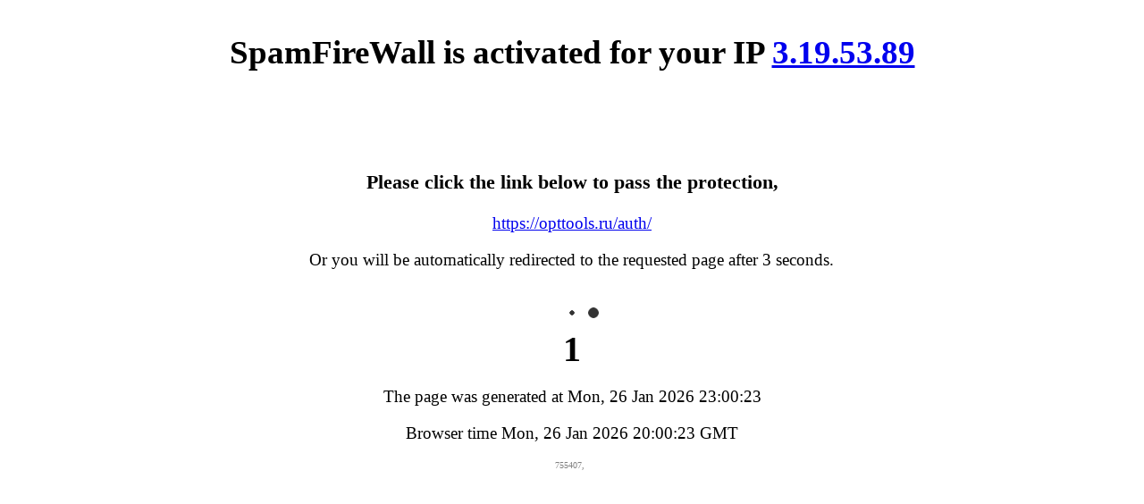

--- FILE ---
content_type: text/html; charset=UTF-8
request_url: https://opttools.ru/auth/?backurl=/catalog/nizkovoltnoe-oborudovanie-i-materialy/klemmy-dlya-pechatnoy-platy-i-shtekernye-soediniteli/silnotochnye-prokhodnye-klemmy/prokhodnaya-klemma-dfk-5-9-5-0706605-phoenix-contact/
body_size: 1955
content:
<!DOCTYPE html>
<html lang='en'>
	<head>
		<meta charset='utf-8' />
		<meta name='viewport' content='width=device-width, initial-scale=1' />
		<meta http-equiv="cache-control" content="no-cache">
		<meta http-equiv="cache-control" content="private">
		<meta http-equiv="cache-control" content="max-age=0, must-revalidate">
		<meta http-equiv="cache-control" content="max-age=0, proxy-revalidate">
		<meta http-equiv="expires" content="0" />
		<meta http-equiv="expires" content="Tue, 01 Jan 1980 1:00:00 GMT" />
		<meta http-equiv="pragma" content="no-cache" />

	  <!--[if lt IE 9]>
	  <script src='http://html5shiv.googlecode.com/svn/trunk/html5.js'></script>
	  <![endif]-->
	<style>
		html{font-size: 14pt;}
		h1{text-align:center}
		h1.main{margin-top: 1em;margin-bottom: 3em;}
		div.container {text-align:center;}
		div.container p.js_notice{width: 60%; display: inline-block;}
		div.footer {color: #666; text-align: center;}
		div.footer a {color: #666; vertical-align:bottom; text-align: center;}

		@media (max-width: 600px) {
		}

		.spinner, #timer {
			margin-left: auto;
			margin-right: auto;
			width: 70px;
			text-align: center;
			font-size: 40px;
			font-weight: bold;
		}

		.spinner > div {
			width: 14px;
			height: 14px;
			background-color: #333;

			border-radius: 100%;
			display: inline-block;
			-webkit-animation: sk-bouncedelay 1.4s infinite ease-in-out both;
			animation: sk-bouncedelay 1.4s infinite ease-in-out both;
		}

		.spinner .bounce1 {
			-webkit-animation-delay: -0.32s;
			animation-delay: -0.32s;
		}

		.spinner .bounce2 {
			-webkit-animation-delay: -0.16s;
			animation-delay: -0.16s;
		}

		@-webkit-keyframes sk-bouncedelay {
			0%, 80%, 100% { -webkit-transform: scale(0) }
			40% { -webkit-transform: scale(1.0) }
		}

		@keyframes sk-bouncedelay {
			0%, 80%, 100% {
				-webkit-transform: scale(0);
				transform: scale(0);
			} 40% {
				  -webkit-transform: scale(1.0);
				  transform: scale(1.0);
			  }
		}
	</style>
		<script>var form_sfw_uniq_get_option_js = 1</script>
	<script>
		var ct_date = new Date;

		function set_spamFireWallCookie(cookie_name, cookie_value) {
			var date = new Date;
			date.setDate(date.getDate() + 30);
			document.cookie = cookie_name + '=' + escape(cookie_value) + '; path=/; expires=' + date.toUTCString() + '; samesite=lax';
			return null;
		}

		function get_current_url() {
			document.write(window.location.origin + window.location.pathname);
			return null;
		}
	</script>
</head>

<body>
    <div class='container'>
        <h1 class='main'>SpamFireWall is activated for your IP <a href='https://cleantalk.org/blacklists/3.19.53.89' target='_blank'>3.19.53.89</a></h1>

		<h3> </h3>
		<h3> </h3>

		<h2></h2>
		
        <div id='js_info'><br />To continue working with the web site, please make sure that you have enabled JavaScript.</div>

        <div id='js_passed'>
			<h3>Please click the link below to pass the protection,</h3>
			<a href='/auth/?backurl=/catalog/nizkovoltnoe-oborudovanie-i-materialy/klemmy-dlya-pechatnoy-platy-i-shtekernye-soediniteli/silnotochnye-prokhodnye-klemmy/prokhodnaya-klemma-dfk-5-9-5-0706605-phoenix-contact/'><script>get_current_url();</script></a>
			<br />
			<p class='js_notice'>Or you will be automatically redirected to the requested page after 3 seconds.</p>
			<br />
			<div class="spinner">
				<div class="bounce1"></div>
				<div class="bounce2"></div>
				<div class="bounce3"></div>
			</div>
			<div id="timer"></div>
			<p>The page was generated at&nbsp;Mon, 26 Jan 2026 23:00:23</p>
			<p>Browser time <span id='curr_date'></span></p>
        </div>

    </div>
	<div style='position: relative; line-height: 8px; text-align: center;'>
		<p style="margin: 0; display: inline-block; font-size: 10px; color: gray;">755407, </p>
		<p style="margin: 0; display: inline-block; font-size: 10px; color: gray;"></p>
	</div>
    <div class='footer'>
		<a href='https://cleantalk.org' target='_blank'></a>
    </div>
    <script type='text/javascript'>
		var reload_timeout = 3000;
		document.getElementById('js_info').style.display = 'none';
		document.getElementById('js_passed').style.display = 'block';
		document.getElementById('curr_date').innerHTML = ct_date.toGMTString();
		set_spamFireWallCookie('ct_sfw_pass_key','75e05a7ba9be87df86111e65d0eec1bc0');
		set_spamFireWallCookie('apbct_antibot','{COOKIE_ANTICRAWLER}');
		set_spamFireWallCookie('ct_sfw_passed','1');

		if(location.search.search('debug=1') === -1) {
			var apbctSfwRandomGet = '';
			if( +form_sfw_uniq_get_option_js ) {
				apbctSfwRandomGet = '?sfw=pass' + Math.round(ct_date.getTime()/1000);
			}
			setTimeout(function(){
				window.location.href = window.location.origin + window.location.pathname + apbctSfwRandomGet;
			}, reload_timeout);
		}

		// Countdown function
		var timer_block = document.getElementById('timer');
		timer_block.innerText = reload_timeout/1000;
		var time;
		function countdown() {
			time = parseInt( timer_block.innerText );
			var current = parseInt( timer_block.innerText );
			var cdw = setInterval( function(){
				current = parseInt( current ) - 1;
				timer_block.innerText = current;
				if ( 0 === parseInt( current ) ) {
					clearInterval( cdw );
				}
			}, 1000 );
		}

		// Run countdown
		countdown();
    </script>
	
</body>
</html>
